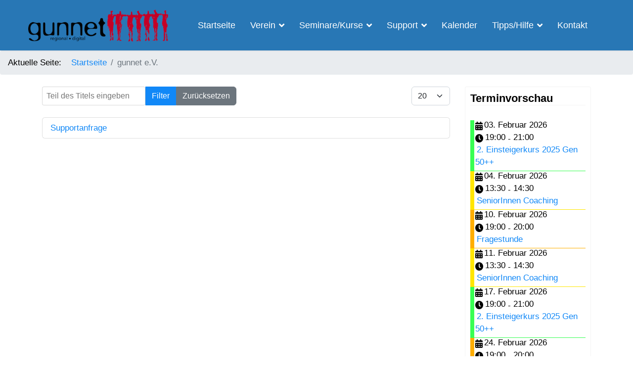

--- FILE ---
content_type: text/html; charset=utf-8
request_url: https://gunnet.de/html/index.php/component/tags/tag/anfrage
body_size: 7147
content:

<!doctype html>
<html lang="de-de" dir="ltr">
	<head>
		
		<meta name="viewport" content="width=device-width, initial-scale=1, shrink-to-fit=no">
		<meta charset="utf-8">
	<meta name="description" content="gunnet e.V. Der Verein für alle interessierten Bürger,bietet E-Mail, Webspace, Seminare, Vorträge rund um die Themen Internet Computer, Security, Datenschutz">
	<meta name="generator" content="Helix Ultimate - The Most Popular Joomla! Template Framework.">
	<title>gunnet e.V.</title>
	<link href="/html/index.php/component/tags/tag/anfrage?format=feed&amp;type=rss" rel="alternate" type="application/rss+xml" title="gunnet e.V.">
	<link href="/html/index.php/component/tags/tag/anfrage?format=feed&amp;type=atom" rel="alternate" type="application/atom+xml" title="gunnet e.V.">
	<link href="/html/images/favicon/favicon.png" rel="icon" type="image/vnd.microsoft.icon">
<link href="/html/media/vendor/joomla-custom-elements/css/joomla-alert.min.css?0.2.0" rel="stylesheet" />
	<link href="/html/templates/shaper_helixultimate/css/bootstrap.min.css" rel="stylesheet" />
	<link href="/html/plugins/system/helixultimate/assets/css/system-j4.min.css" rel="stylesheet" />
	<link href="/html/media/system/css/joomla-fontawesome.min.css?8ad466a23c675c85b94e1bcf62d1e283" rel="stylesheet" />
	<link href="/html/templates/shaper_helixultimate/css/template.css" rel="stylesheet" />
	<link href="/html/templates/shaper_helixultimate/css/presets/default.css" rel="stylesheet" />
	<link href="/html/components/com_jevents/views/geraint/assets/css/modstyle.css?v=3.6.56" rel="stylesheet" />
	<style>#sp-main-body {
    padding-top: 8px !important;
    padding-bottom: 3px !important;
}
.article-list .article .featured-article-badge { display: none; visibility: hidden;}
.article-details .featured-article-badge { display: none; visibility: hidden;}</style>
	<style>body{font-family: 'Tahoma', sans-serif;font-size: 17px;color: #000000;text-decoration: none;}
</style>
	<style>.sp-megamenu-parent > li > a, .sp-megamenu-parent > li > span, .sp-megamenu-parent .sp-dropdown li.sp-menu-item > a{font-family: 'Tahoma', sans-serif;font-size: 18px;font-weight: 400;color: #000000;line-height: 1;text-decoration: none;text-align: left;}
</style>
	<style>.menu.nav-pills > li > a, .menu.nav-pills > li > span, .menu.nav-pills .sp-dropdown li.sp-menu-item > a{font-family: 'Tahoma', sans-serif;font-size: 18px;font-weight: 400;color: #000000;line-height: 1;text-decoration: none;text-align: left;}
</style>
	<style>.sp-megamenu-parent .sp-dropdown li.sp-menu-item > a, .sp-megamenu-parent .sp-dropdown li.sp-menu-item span:not(.sp-menu-badge) {
  font-size: 17px;
}
.sp-megamenu-parent > li > a {
  color: #ffffff;
}
.sp-megamenu-parent > li > a, .sp-megamenu-parent > li > span {
  color: #ffffff;
}
#sp-left .sp-module .sp-module-title, #sp-right .sp-module .sp-module-title {
  padding-bottom: 0px;
}
#sp-left .sp-module, #sp-right .sp-module {
  margin-top: 10px;
  padding: 10px;
}{font-family: 'Tahoma', sans-serif;font-size: 17px;color: #000000;text-decoration: none;text-align: left;}
</style>
	<style>.logo-image {height:65px;}.logo-image-phone {height:65px;}</style>
	<style>@media(max-width: 992px) {.logo-image {height: 36px;}.logo-image-phone {height: 36px;}}</style>
	<style>@media(max-width: 576px) {.logo-image {height: 36px;}.logo-image-phone {height: 36px;}}</style>
	<style>#sp-vor-bottom{ background-color:#FFFFFF;color:#1F1F1F;padding:0px 0px 0px 0px;margin:0px 0px 0px 0px; }</style>
	<style>#sp-vor-bottom a{color:#3D7EFF;}</style>
	<style>#sp-vor-bottom a:hover{color:#F50505;}</style>
<script type="application/json" class="joomla-script-options new">{"data":{"breakpoints":{"tablet":991,"mobile":480},"header":{"stickyOffset":"0"}},"joomla.jtext":{"ERROR":"Fehler","MESSAGE":"Nachricht","NOTICE":"Hinweis","WARNING":"Warnung","JCLOSE":"Schlie\u00dfen","JOK":"OK","JOPEN":"\u00d6ffnen"},"system.paths":{"root":"\/html","rootFull":"https:\/\/gunnet.de\/html\/","base":"\/html","baseFull":"https:\/\/gunnet.de\/html\/"},"csrf.token":"9353fcc9a64f2ff983e29479b7b8d5a8"}</script>
	<script src="/html/media/system/js/core.min.js?37ffe4186289eba9c5df81bea44080aff77b9684"></script>
	<script src="/html/media/vendor/bootstrap/js/bootstrap-es5.min.js?5.3.2" nomodule defer></script>
	<script src="/html/media/system/js/showon-es5.min.js?0e293ba9dec283752e25f4e1d5eb0a6f8c07d3be" defer nomodule></script>
	<script src="/html/media/system/js/messages-es5.min.js?c29829fd2432533d05b15b771f86c6637708bd9d" nomodule defer></script>
	<script src="/html/media/vendor/jquery/js/jquery.min.js?3.7.1"></script>
	<script src="/html/media/legacy/js/jquery-noconflict.min.js?647005fc12b79b3ca2bb30c059899d5994e3e34d"></script>
	<script src="/html/media/vendor/bootstrap/js/alert.min.js?5.3.2" type="module"></script>
	<script src="/html/media/vendor/bootstrap/js/button.min.js?5.3.2" type="module"></script>
	<script src="/html/media/vendor/bootstrap/js/carousel.min.js?5.3.2" type="module"></script>
	<script src="/html/media/vendor/bootstrap/js/collapse.min.js?5.3.2" type="module"></script>
	<script src="/html/media/vendor/bootstrap/js/dropdown.min.js?5.3.2" type="module"></script>
	<script src="/html/media/vendor/bootstrap/js/modal.min.js?5.3.2" type="module"></script>
	<script src="/html/media/vendor/bootstrap/js/offcanvas.min.js?5.3.2" type="module"></script>
	<script src="/html/media/vendor/bootstrap/js/popover.min.js?5.3.2" type="module"></script>
	<script src="/html/media/vendor/bootstrap/js/scrollspy.min.js?5.3.2" type="module"></script>
	<script src="/html/media/vendor/bootstrap/js/tab.min.js?5.3.2" type="module"></script>
	<script src="/html/media/vendor/bootstrap/js/toast.min.js?5.3.2" type="module"></script>
	<script src="/html/media/system/js/showon.min.js?f79c256660e2c0ca2179cf7f3168ea8143e1af82" type="module"></script>
	<script src="/html/media/com_wrapper/js/iframe-height.min.js?8ad466a23c675c85b94e1bcf62d1e283" defer></script>
	<script src="/html/media/system/js/messages.min.js?7f7aa28ac8e8d42145850e8b45b3bc82ff9a6411" type="module"></script>
	<script src="/html/templates/shaper_helixultimate/js/main.js"></script>
	<script>
		var resetFilter = function() {
		document.getElementById('filter-search').value = '';
	}
</script>
	<script>template="shaper_helixultimate";</script>
	<script>function fetchMoreLatestEvents(modid, direction)
{        
        jQuery.ajax({
                    type : 'POST',
                    dataType : 'json',
                    url : "https://gunnet.de/html/index.php?option=com_jevents&ttoption=com_jevents&typeaheadtask=gwejson&file=fetchlatestevents&path=module&folder=mod_jevents_latest&token=9353fcc9a64f2ff983e29479b7b8d5a8",
                    data : {'json':JSON.stringify({'modid':modid, 'direction':direction})},
                    contentType: "application/x-www-form-urlencoded; charset=utf-8",
                    scriptCharset: "utf-8"
            })                        
                .done(function( data ){                    
                    jQuery("#mod_events_latest_"+modid+"_data").replaceWith(data.html);
                    try {
                        document.getElementById("mod_events_latest_"+modid+"_data").parentNode.scrollIntoView({block: "start", behavior: "smooth"});
                    }
                    catch (e) {
                    }
                })
                .fail(function(x) {
        alert('fail '+x);
                });
}</script>
			</head>
	<body class="site helix-ultimate hu com_tags com-tags view-tag layout-default task-none itemid-101 de-de ltr sticky-header layout-fluid offcanvas-init offcanvs-position-right">

		
		
		<div class="body-wrapper">
			<div class="body-innerwrapper">
				
	<div class="sticky-header-placeholder"></div>
<header id="sp-header" class="full-header full-header-left header-has-modules">
	<div class="container-fluid">
		<div class="container-inner">
			<div class="row align-items-center">
				<!-- Logo -->
				<div id="sp-logo" class="has-border col-auto">
					<div class="sp-column">
													
							<div class="logo"><a href="/html/">
				<img class='logo-image  d-none d-lg-inline-block'
					srcset='https://gunnet.de/html/images/headers/gunnet_transparent-phone.png 1x, https://gunnet.de/html/images/headers/gunnet_transparent-phone.png 2x'
					src='https://gunnet.de/html/images/headers/gunnet_transparent-phone.png'
					height='65px'
					alt='gunnet e.V - Digitale Kompetenz in der Region'
				/>
				<img class="logo-image-phone d-inline-block d-lg-none" src="https://gunnet.de/html/images/headers/gunnet_transparent-phone.png" alt="gunnet e.V - Digitale Kompetenz in der Region" /></a></div>											</div>
				</div>

				<!-- Menu -->
				<div id="sp-menu" class="col-auto">
					<div class="sp-column d-flex justify-content-between">
						<div class="menu-with-offcanvas d-flex justify-content-between flex-auto">
							<nav class="sp-megamenu-wrapper d-flex" role="navigation"><ul class="sp-megamenu-parent menu-animation-zoom d-none d-lg-block"><li class="sp-menu-item current-item active"><a aria-current="page"  href="/html/index.php"  >Startseite</a></li><li class="sp-menu-item sp-has-child"><span  class=" sp-menu-heading"  >Verein</span><div class="sp-dropdown sp-dropdown-main sp-menu-right" style="width: 240px;"><div class="sp-dropdown-inner"><ul class="sp-dropdown-items"><li class="sp-menu-item"><a   href="/html/index.php/verein/vorstand"  >Vorstand</a></li><li class="sp-menu-item"><a   href="/html/index.php/verein/mitgliedschaft"  >Mitgliedschaft</a></li><li class="sp-menu-item"><a   href="/html/index.php/verein/satzung"  >Satzung</a></li><li class="sp-menu-item"><a   href="/html/index.php/verein/nutzungsbedingungen"  >Nutzungsbedingungen</a></li><li class="sp-menu-item"><a   href="/html/index.php/verein/vereinsgeschichte"  >Vereinsgeschichte</a></li></ul></div></div></li><li class="sp-menu-item sp-has-child"><span  class=" sp-menu-heading"  >Seminare/Kurse</span><div class="sp-dropdown sp-dropdown-main sp-menu-right" style="width: 240px;"><div class="sp-dropdown-inner"><ul class="sp-dropdown-items"><li class="sp-menu-item sp-has-child"><span  class=" sp-menu-heading"  >Einsteigerkurs Gen50++</span><div class="sp-dropdown sp-dropdown-sub sp-menu-right" style="width: 240px;"><div class="sp-dropdown-inner"><ul class="sp-dropdown-items"><li class="sp-menu-item"><a   href="/html/index.php/seminare-kurse/einsteigerkurs/information"  >Information</a></li><li class="sp-menu-item"><a   href="/html/index.php/seminare-kurse/einsteigerkurs/kursunterlagen"  >Kursunterlagen</a></li></ul></div></div></li><li class="sp-menu-item"><a   href="/html/index.php/seminare-kurse/gunnet-shorty"  >Gunnet-Shorty</a></li></ul></div></div></li><li class="sp-menu-item sp-has-child"><span  class=" sp-menu-heading"  >Support</span><div class="sp-dropdown sp-dropdown-main sp-menu-right" style="width: 240px;"><div class="sp-dropdown-inner"><ul class="sp-dropdown-items"><li class="sp-menu-item"><a   href="/html/index.php/support/fragestunde-vor-ort"  >Fragestunde vor Ort</a></li><li class="sp-menu-item"><a   href="/html/index.php/support/supportanfrage"  >Supportanfrage</a></li><li class="sp-menu-item sp-has-child"><span  class=" sp-menu-heading"  >Fernwartung</span><div class="sp-dropdown sp-dropdown-sub sp-menu-right" style="width: 240px;"><div class="sp-dropdown-inner"><ul class="sp-dropdown-items"><li class="sp-menu-item"><a   href="/html/index.php/support/fernwartung/fernwartung-software"  >Fernwartung Software</a></li><li class="sp-menu-item"><a   href="/html/index.php/support/fernwartung/fernwartung-verwenden"  >Fernwartung verwenden</a></li></ul></div></div></li><li class="sp-menu-item"><a   href="/html/index.php/support/email-einrichten"  >E-Mail einrichten</a></li><li class="sp-menu-item"><a   href="/html/index.php/support/mailpasswort-aendern"  >Mailpasswort ändern</a></li><li class="sp-menu-item"><a   href="/html/index.php/support/spam-filter-thunderbird"  >Spam Filter in Thunderbird</a></li><li class="sp-menu-item"><a   href="/html/index.php/support/seniorinnen-coaching"  >SeniorInnen Coaching</a></li><li class="sp-menu-item"><a   href="/html/index.php/support/dokumente"  >Dokumente</a></li><li class="sp-menu-item"><a   href="/html/index.php/support/datensicherung"  >Datensicherung</a></li></ul></div></div></li><li class="sp-menu-item"><a   href="/html/index.php/kalender"  >Kalender</a></li><li class="sp-menu-item sp-has-child"><span  class=" sp-menu-heading"  >Tipps/Hilfe</span><div class="sp-dropdown sp-dropdown-main sp-menu-right" style="width: 240px;"><div class="sp-dropdown-inner"><ul class="sp-dropdown-items"><li class="sp-menu-item"><a   href="/html/index.php/tipps-hilfe/phishing-erkennen"  >Phishing erkennen</a></li></ul></div></div></li><li class="sp-menu-item"><a   href="/html/index.php/kontakt"  >Kontakt</a></li></ul><a id="offcanvas-toggler" aria-label="Menu" class="offcanvas-toggler-right" href="#"><div class="burger-icon" aria-hidden="true"><span></span><span></span><span></span></div></a></nav>						</div>
					</div>
				</div>
				
				<!-- Menu Right position -->
				<div id="menu-right" class="col-auto d-flex align-items-center ms-auto">
					<!-- Related Modules -->
					<div class="d-none d-lg-flex header-modules align-items-center">
								
													</div>
					
					

					<!-- if offcanvas position right -->
											<a id="offcanvas-toggler"  aria-label="Menu" title="Menu"  class="mega_offcanvas offcanvas-toggler-secondary offcanvas-toggler-right d-flex align-items-center" href="#"><div class="burger-icon"><span></span><span></span><span></span></div></a>
									</div>
			</div>
		</div>
	</div>
</header>				
<section id="sp-vor-main" >

				
	
<div class="row">
	<div id="sp-top1" class="col-12 col-sm-12 col-md-12  col-lg-12 col-xl-12 "><div class="sp-column "><nav class="sp-module "><div class="sp-module-content">
<ol itemscope itemtype="https://schema.org/BreadcrumbList" class="breadcrumb">
			<li class="float-start">
			Aktuelle Seite: &#160;
		</li>
	
				<li itemprop="itemListElement" itemscope itemtype="https://schema.org/ListItem" class="breadcrumb-item"><a itemprop="item" href="/html/index.php" class="pathway"><span itemprop="name">         Startseite</span></a>				<meta itemprop="position" content="1">
			</li>
					<li itemprop="itemListElement" itemscope itemtype="https://schema.org/ListItem" class="breadcrumb-item active"><span itemprop="name">gunnet e.V.</span>				<meta itemprop="position" content="2">
			</li>
		</ol>
</div></nav></div></div></div>
				
	</section>

<section id="sp-main-body" >

										<div class="container">
					<div class="container-inner">
						
	
<div class="row">
	
<main id="sp-component" class="col-9 col-sm-9 col-md-9  col-lg-9 col-xl-9 ">
	<div class="sp-column ">
		<div id="system-message-container" aria-live="polite">
	</div>


		
		
<div class="tag-category">

	
	
		
								
	<div class="mb-4">
	<form action="https://gunnet.de/html/index.php/component/tags/tag/anfrage" method="post" name="adminForm" id="adminForm">
									<div class="btn-group">
					<label class="filter-search-lbl visually-hidden" for="filter-search">
						Teil des Titels eingeben					</label>
					<input
						type="text"
						name="filter-search"
						id="filter-search"
						value=""
						class="inputbox" onchange="document.adminForm.submit();"
						placeholder="Teil des Titels eingeben"
					>
					<button type="submit" name="filter_submit" class="btn btn-primary">Filter</button>
					<button type="reset" name="filter-clear-button" class="btn btn-secondary">Zurücksetzen</button>
				</div>
										<div class="btn-group float-end">
					<label for="limit" class="visually-hidden">
						Anzeige #					</label>
					<select id="limit" name="limit" class="form-select" onchange="this.form.submit()">
	<option value="5">5</option>
	<option value="10">10</option>
	<option value="15">15</option>
	<option value="20" selected="selected">20</option>
	<option value="25">25</option>
	<option value="30">30</option>
	<option value="50">50</option>
	<option value="100">100</option>
	<option value="0">Alle</option>
</select>
				</div>
			
			<input type="hidden" name="limitstart" value="">
			<input type="hidden" name="task" value="">
			</form>
</div>

	<ul class="list-group">
									<li class="list-group-item list-group-item-action">
										<a href="/html/index.php/support/supportanfrage">
					Supportanfrage				</a>
																						</li>
			</ul>

	</div>


			</div>
</main>
<aside id="sp-right" class="col-3 col-sm-3 col-md-3  col-lg-3 col-xl-3 "><div class="sp-column "><div class="sp-module "><h3 class="sp-module-title">Terminvorschau</h3><div class="sp-module-content"><table class="mod_events_latest_table jevbootstrap" width="100%" border="0" cellspacing="0" cellpadding="0" align="center"><tr><td class="mod_events_latest_first" style="border-color:#38ff53"><span class="icon-calendar"></span><span class="mod_events_latest_date">03. Februar 2026</span><br />
<span class="icon-clock"></span><span class="mod_events_latest_date">19:00</span> - <span class="mod_events_latest_date">21:00</span><br />
<span class="icon-hand-right"></span><span class="mod_events_latest_content"><a href="#" onclick="window.location.href='/html/index.php/kalender/eventdetail/2223/-/2-einsteigerkurs-2025-gen-50?filter_reset=1'; return false;"  >2. Einsteigerkurs 2025 Gen 50++</a></span></td></tr>
<tr><td class="mod_events_latest" style="border-color:#ffe600"><span class="icon-calendar"></span><span class="mod_events_latest_date">04. Februar 2026</span><br />
<span class="icon-clock"></span><span class="mod_events_latest_date">13:30</span> - <span class="mod_events_latest_date">14:30</span><br />
<span class="icon-hand-right"></span><span class="mod_events_latest_content"><a href="#" onclick="window.location.href='/html/index.php/kalender/eventdetail/2254/-/seniorinnen-coaching?filter_reset=1'; return false;"  >SeniorInnen Coaching</a></span></td></tr>
<tr><td class="mod_events_latest" style="border-color:#ffae00"><span class="icon-calendar"></span><span class="mod_events_latest_date">10. Februar 2026</span><br />
<span class="icon-clock"></span><span class="mod_events_latest_date">19:00</span> - <span class="mod_events_latest_date">20:00</span><br />
<span class="icon-hand-right"></span><span class="mod_events_latest_content"><a href="#" onclick="window.location.href='/html/index.php/kalender/eventdetail/2203/-/fragestunde?filter_reset=1'; return false;"  >Fragestunde</a></span></td></tr>
<tr><td class="mod_events_latest" style="border-color:#ffe600"><span class="icon-calendar"></span><span class="mod_events_latest_date">11. Februar 2026</span><br />
<span class="icon-clock"></span><span class="mod_events_latest_date">13:30</span> - <span class="mod_events_latest_date">14:30</span><br />
<span class="icon-hand-right"></span><span class="mod_events_latest_content"><a href="#" onclick="window.location.href='/html/index.php/kalender/eventdetail/2255/-/seniorinnen-coaching?filter_reset=1'; return false;"  >SeniorInnen Coaching</a></span></td></tr>
<tr><td class="mod_events_latest" style="border-color:#38ff53"><span class="icon-calendar"></span><span class="mod_events_latest_date">17. Februar 2026</span><br />
<span class="icon-clock"></span><span class="mod_events_latest_date">19:00</span> - <span class="mod_events_latest_date">21:00</span><br />
<span class="icon-hand-right"></span><span class="mod_events_latest_content"><a href="#" onclick="window.location.href='/html/index.php/kalender/eventdetail/2224/-/2-einsteigerkurs-2025-gen-50?filter_reset=1'; return false;"  >2. Einsteigerkurs 2025 Gen 50++</a></span></td></tr>
<tr><td class="mod_events_latest" style="border-color:#ffae00"><span class="icon-calendar"></span><span class="mod_events_latest_date">24. Februar 2026</span><br />
<span class="icon-clock"></span><span class="mod_events_latest_date">19:00</span> - <span class="mod_events_latest_date">20:00</span><br />
<span class="icon-hand-right"></span><span class="mod_events_latest_content"><a href="#" onclick="window.location.href='/html/index.php/kalender/eventdetail/2204/-/fragestunde?filter_reset=1'; return false;"  >Fragestunde</a></span></td></tr>
<tr><td class="mod_events_latest" style="border-color:#ffe600"><span class="icon-calendar"></span><span class="mod_events_latest_date">25. Februar 2026</span><br />
<span class="icon-clock"></span><span class="mod_events_latest_date">13:30</span> - <span class="mod_events_latest_date">14:30</span><br />
<span class="icon-hand-right"></span><span class="mod_events_latest_content"><a href="#" onclick="window.location.href='/html/index.php/kalender/eventdetail/2257/-/seniorinnen-coaching?filter_reset=1'; return false;"  >SeniorInnen Coaching</a></span></td></tr>
<tr><td class="mod_events_latest" style="border-color:#38ff53"><span class="icon-calendar"></span><span class="mod_events_latest_date">03. März 2026</span><br />
<span class="icon-clock"></span><span class="mod_events_latest_date">19:00</span> - <span class="mod_events_latest_date">21:00</span><br />
<span class="icon-hand-right"></span><span class="mod_events_latest_content"><a href="#" onclick="window.location.href='/html/index.php/kalender/eventdetail/2225/-/1-einsteigerkurs-2026-gen-50?filter_reset=1'; return false;"  >1. Einsteigerkurs 2026 Gen 50++</a></span></td></tr>
<tr><td class="mod_events_latest" style="border-color:#ffe600"><span class="icon-calendar"></span><span class="mod_events_latest_date">04. März 2026</span><br />
<span class="icon-clock"></span><span class="mod_events_latest_date">13:30</span> - <span class="mod_events_latest_date">14:30</span><br />
<span class="icon-hand-right"></span><span class="mod_events_latest_content"><a href="#" onclick="window.location.href='/html/index.php/kalender/eventdetail/2258/-/seniorinnen-coaching?filter_reset=1'; return false;"  >SeniorInnen Coaching</a></span></td></tr>
<tr><td class="mod_events_latest" style="border-color:#ffae00"><span class="icon-calendar"></span><span class="mod_events_latest_date">10. März 2026</span><br />
<span class="icon-clock"></span><span class="mod_events_latest_date">19:00</span> - <span class="mod_events_latest_date">20:00</span><br />
<span class="icon-hand-right"></span><span class="mod_events_latest_content"><a href="#" onclick="window.location.href='/html/index.php/kalender/eventdetail/2205/-/fragestunde?filter_reset=1'; return false;"  >Fragestunde</a></span></td></tr>
</table>
<div class="mod_events_latest_callink"><a href="#" onclick="window.location.href='/html/index.php/kalender'; return false;"  >Ganzen Kalender ansehen</a></div></div></div><div class="sp-module "><div class="sp-module-content"><ul class="menu">
<li class="item-156"><a href="https://cloud.gunnet.de/s/Ht65BGcoczFg2Xp" target="_blank" rel="noopener noreferrer"><img src="/html/images/fotos-featured-hauptseite/kalender.jpg" alt="Kalender im pdf Format" width="600" height="329" loading="lazy"><span class="image-title">Kalender im pdf Format</span></a></li></ul>
</div></div><div class="sp-module "><h3 class="sp-module-title">Webmail</h3><div class="sp-module-content"><ul class="menu">
<li class="item-182"><a href="https://gunnet.de/roundcube/" target="_blank" rel="noopener noreferrer"><img src="/html/images/bilder-fuer-externe-links/webmail.jpg" alt="Webmail" width="475" height="434" loading="lazy"></a></li></ul>
</div></div><div class="sp-module "><h3 class="sp-module-title">FabLab</h3><div class="sp-module-content"><iframe onload="iFrameHeight(this)"    id="blockrandom-133"
    name=""
    src="https://calendar.fablab-altmuehlfranken.de/sidebar/embed.html?max_days=5"
    width="100%"
    height="600"
    loading="lazy"
    title="FabLab"
    class="mod-wrapper wrapper">
    Keine IFrames</iframe>
</div></div></div></aside></div>
											</div>
				</div>
						
	</section>

<section id="sp-vor-bottom" >

						<div class="container">
				<div class="container-inner">
			
	
<div class="row">
	<div id="sp-user3" class="col-9 col-sm-9 col-md-9  col-lg-9 col-xl-9 "><div class="sp-column "><div class="sp-module "><div class="sp-module-content">
<div id="mod-custom127" class="mod-custom custom">
    <p><span class="mce-nbsp-wrap" contenteditable="false"> </span><span class="mce-nbsp-wrap" contenteditable="false"> </span></p>
<table style="border-collapse: collapse; width: 100%; height: 115px; border-style: none; margin-left: auto; margin-right: auto;" border="1">
<tbody>
<tr style="height: 115px;">
<td style="width: 36.4972%; height: 115px; vertical-align: middle; text-align: left;"><a title="FabLab Altmühlfranken" href="https://fablab-altmuehlfranken.de/" target="_blank" rel="noopener"><img style="display: block; margin-left: auto; margin-right: auto;" src="/html/images/bilder-fuer-externe-links/logo_fablab.png" alt="Link zum FabLab Altmühlfranken" width="233" height="65" loading="lazy" data-path="local-images:/bilder-fuer-externe-links/logo_fablab.png" /></a></td>
<td style="width: 33.1653%; height: 115px; text-align: center; vertical-align: middle;"><a title="Stadt- und Schulbücherei Gunzenhausen" href="https://buecherei.gunzenhausen.de/startseite.html" target="_blank" rel="noopener"><img src="/html/images/bilder-fuer-externe-links/BuechereiLogo.png" width="270" height="167" loading="lazy" data-path="local-images:/bilder-fuer-externe-links/BuechereiLogo.png" /></a></td>
<td style="width: 30.3179%; height: 115px; text-align: center; vertical-align: middle;"><a title="Repaircafe Altmühlfranken" href="https://repaircafe-altmuehlfranken.de/" target="_blank" rel="noopener"><img src="/html/images/bilder-fuer-externe-links/logo-repcafe.png" alt="Link zum Repaircafe Altmühlfranken" width="208" height="65" loading="lazy" data-path="local-images:/bilder-fuer-externe-links/logo-repcafe.png" /></a></td>
</tr>
</tbody>
</table>
<p> </p></div>
</div></div></div></div><div id="sp-user4" class="col-3 col-sm-3 col-md-3  col-lg-3 col-xl-3 "><div class="sp-column "><div class="moduletable ">
            <h5 >Schlagwörter</h5>        <div class="mod-tagspopular-cloud tagspopular tagscloud">
        <span class="tag">
            <a class="tag-name" style="font-size: 1.125em" href="/html/index.php/component/tags/tag/hilfe">
                Hilfe</a>
                    </span>
            <span class="tag">
            <a class="tag-name" style="font-size: 1em" href="/html/index.php/component/tags/tag/bilder">
                Bilder</a>
                    </span>
            <span class="tag">
            <a class="tag-name" style="font-size: 1em" href="/html/index.php/component/tags/tag/schulbuecherei">
                Schulbücherei</a>
                    </span>
            <span class="tag">
            <a class="tag-name" style="font-size: 1em" href="/html/index.php/component/tags/tag/linux">
                Linux</a>
                    </span>
            <span class="tag">
            <a class="tag-name" style="font-size: 2em" href="/html/index.php/component/tags/tag/service">
                Service</a>
                    </span>
            <span class="tag">
            <a class="tag-name" style="font-size: 1.75em" href="/html/index.php/component/tags/tag/support">
                Support</a>
                    </span>
            <span class="tag">
            <a class="tag-name" style="font-size: 1em" href="/html/index.php/component/tags/tag/vereinshistorie">
                Vereinshistorie</a>
                    </span>
            <span class="tag">
            <a class="tag-name" style="font-size: 1em" href="/html/index.php/component/tags/tag/homepage">
                Homepage</a>
                    </span>
            <span class="tag">
            <a class="tag-name" style="font-size: 1em" href="/html/index.php/component/tags/tag/buecherei">
                Bücherei</a>
                    </span>
            <span class="tag">
            <a class="tag-name" style="font-size: 1.25em" href="/html/index.php/component/tags/tag/fragestunde">
                Fragestunde</a>
                    </span>
            <span class="tag">
            <a class="tag-name" style="font-size: 1.25em" href="/html/index.php/component/tags/tag/schulung">
                Schulung</a>
                    </span>
            <span class="tag">
            <a class="tag-name" style="font-size: 1em" href="/html/index.php/component/tags/tag/dsgvo">
                DSGVO</a>
                    </span>
    </div>
</div>
</div></div></div>
							</div>
			</div>
			
	</section>

<footer id="sp-footer" >

						<div class="container">
				<div class="container-inner">
			
	
<div class="row">
	<div id="sp-footer1" class="col-5 col-sm-5 col-md-5  col-lg-5 col-xl-5 "><div class="sp-column "><span class="sp-copyright">© 2026 gunnet e.V.</span></div></div><div id="sp-user1" class="col-3 col-sm-3 col-md-3  col-lg-3 col-xl-3 "><div class="sp-column "><div class="sp-module "><div class="sp-module-content"><ul class="menu">
<li class="item-127"><a href="/html/index.php/impressum" >Impressum</a></li><li class="item-128"><a href="/html/index.php/datenschutzerklaerung" >Datenschutzerklärung</a></li></ul>
</div></div></div></div><div id="sp-footer2" class="col-lg-4 "><div class="sp-column "><ul class="sp-contact-info"><li class="sp-contact-phone"><span class="fas fa-phone" aria-hidden="true"></span> <a href="tel:0983180536">09831-80536</a></li></ul></div></div></div>
							</div>
			</div>
			
	</footer>
			</div>
		</div>

		<!-- Off Canvas Menu -->
		<div class="offcanvas-overlay"></div>
		<!-- Rendering the offcanvas style -->
		<!-- If canvas style selected then render the style -->
		<!-- otherwise (for old templates) attach the offcanvas module position -->
					<div class="offcanvas-menu border-menu">
	<div class="d-flex align-items-center p-3 pt-4">
				<a href="#" class="close-offcanvas" aria-label="Close Off-canvas">
			<div class="burger-icon">
				<span></span>
				<span></span>
				<span></span>
			</div>
		</a>
	</div>
	<div class="offcanvas-inner">
		<div class="d-flex header-modules mb-3">
			
					</div>
		
					<div class="sp-module "><div class="sp-module-content"><ul class="menu nav-pills">
<li class="item-101 default current active"><a href="/html/index.php" >Startseite</a></li><li class="item-114 menu-deeper menu-parent"><span class="nav-header ">Verein<span class="menu-toggler"></span></span><ul class="menu-child"><li class="item-115"><a href="/html/index.php/verein/vorstand" >Vorstand</a></li><li class="item-116"><a href="/html/index.php/verein/mitgliedschaft" >Mitgliedschaft</a></li><li class="item-117"><a href="/html/index.php/verein/satzung" >Satzung</a></li><li class="item-118"><a href="/html/index.php/verein/nutzungsbedingungen" >Nutzungsbedingungen</a></li><li class="item-119"><a href="/html/index.php/verein/vereinsgeschichte" >Vereinsgeschichte</a></li></ul></li><li class="item-120 menu-deeper menu-parent"><span class="nav-header ">Seminare/Kurse<span class="menu-toggler"></span></span><ul class="menu-child"><li class="item-124 menu-deeper menu-parent"><span class="nav-header ">Einsteigerkurs Gen50++<span class="menu-toggler"></span></span><ul class="menu-child"><li class="item-125"><a href="/html/index.php/seminare-kurse/einsteigerkurs/information" >Information</a></li><li class="item-126"><a href="/html/index.php/seminare-kurse/einsteigerkurs/kursunterlagen" >Kursunterlagen</a></li></ul></li><li class="item-123"><a href="/html/index.php/seminare-kurse/gunnet-shorty" >Gunnet-Shorty</a></li></ul></li><li class="item-129 menu-deeper menu-parent"><span class="nav-header ">Support<span class="menu-toggler"></span></span><ul class="menu-child"><li class="item-207"><a href="/html/index.php/support/fragestunde-vor-ort" >Fragestunde vor Ort</a></li><li class="item-131"><a href="/html/index.php/support/supportanfrage" >Supportanfrage</a></li><li class="item-130 menu-deeper menu-parent"><span class="nav-header ">Fernwartung<span class="menu-toggler"></span></span><ul class="menu-child"><li class="item-136"><a href="/html/index.php/support/fernwartung/fernwartung-software" >Fernwartung Software</a></li><li class="item-137"><a href="/html/index.php/support/fernwartung/fernwartung-verwenden" >Fernwartung verwenden</a></li></ul></li><li class="item-132"><a href="/html/index.php/support/email-einrichten" >E-Mail einrichten</a></li><li class="item-208"><a href="/html/index.php/support/mailpasswort-aendern" >Mailpasswort ändern</a></li><li class="item-210"><a href="/html/index.php/support/spam-filter-thunderbird" >Spam Filter in Thunderbird</a></li><li class="item-209"><a href="/html/index.php/support/seniorinnen-coaching" >SeniorInnen Coaching</a></li><li class="item-140"><a href="/html/index.php/support/dokumente" >Dokumente</a></li><li class="item-211"><a href="/html/index.php/support/datensicherung" >Datensicherung</a></li></ul></li><li class="item-138"><a href="/html/index.php/kalender" >Kalender</a></li><li class="item-154 menu-deeper menu-parent"><span class="nav-header ">Tipps/Hilfe<span class="menu-toggler"></span></span><ul class="menu-child"><li class="item-155"><a href="/html/index.php/tipps-hilfe/phishing-erkennen" >Phishing erkennen</a></li></ul></li><li class="item-141"><a href="/html/index.php/kontakt" >Kontakt</a></li></ul>
</div></div>		
		
		
				
					
		
		<!-- custom module position -->
		<div class="sp-module "><h3 class="sp-module-title">Termine Vorschau</h3><div class="sp-module-content"><table class="mod_events_latest_table jevbootstrap" width="100%" border="0" cellspacing="0" cellpadding="0" align="center"><tr><td class="mod_events_latest_first" style="border-color:#38ff53"><span class="icon-calendar"></span><span class="mod_events_latest_date">03. Februar 2026</span><br />
<span class="icon-clock"></span><span class="mod_events_latest_date">19:00</span> - <span class="mod_events_latest_date">21:00</span><br />
<span class="icon-hand-right"></span><span class="mod_events_latest_content"><a href="#" onclick="window.location.href='/html/index.php/kalender/eventdetail/2223/-/2-einsteigerkurs-2025-gen-50?filter_reset=1'; return false;"  >2. Einsteigerkurs 2025 Gen 50++</a></span></td></tr>
<tr><td class="mod_events_latest" style="border-color:#ffe600"><span class="icon-calendar"></span><span class="mod_events_latest_date">04. Februar 2026</span><br />
<span class="icon-clock"></span><span class="mod_events_latest_date">13:30</span> - <span class="mod_events_latest_date">14:30</span><br />
<span class="icon-hand-right"></span><span class="mod_events_latest_content"><a href="#" onclick="window.location.href='/html/index.php/kalender/eventdetail/2254/-/seniorinnen-coaching?filter_reset=1'; return false;"  >SeniorInnen Coaching</a></span></td></tr>
<tr><td class="mod_events_latest" style="border-color:#ffae00"><span class="icon-calendar"></span><span class="mod_events_latest_date">10. Februar 2026</span><br />
<span class="icon-clock"></span><span class="mod_events_latest_date">19:00</span> - <span class="mod_events_latest_date">20:00</span><br />
<span class="icon-hand-right"></span><span class="mod_events_latest_content"><a href="#" onclick="window.location.href='/html/index.php/kalender/eventdetail/2203/-/fragestunde?filter_reset=1'; return false;"  >Fragestunde</a></span></td></tr>
<tr><td class="mod_events_latest" style="border-color:#ffe600"><span class="icon-calendar"></span><span class="mod_events_latest_date">11. Februar 2026</span><br />
<span class="icon-clock"></span><span class="mod_events_latest_date">13:30</span> - <span class="mod_events_latest_date">14:30</span><br />
<span class="icon-hand-right"></span><span class="mod_events_latest_content"><a href="#" onclick="window.location.href='/html/index.php/kalender/eventdetail/2255/-/seniorinnen-coaching?filter_reset=1'; return false;"  >SeniorInnen Coaching</a></span></td></tr>
<tr><td class="mod_events_latest" style="border-color:#38ff53"><span class="icon-calendar"></span><span class="mod_events_latest_date">17. Februar 2026</span><br />
<span class="icon-clock"></span><span class="mod_events_latest_date">19:00</span> - <span class="mod_events_latest_date">21:00</span><br />
<span class="icon-hand-right"></span><span class="mod_events_latest_content"><a href="#" onclick="window.location.href='/html/index.php/kalender/eventdetail/2224/-/2-einsteigerkurs-2025-gen-50?filter_reset=1'; return false;"  >2. Einsteigerkurs 2025 Gen 50++</a></span></td></tr>
<tr><td class="mod_events_latest" style="border-color:#ffae00"><span class="icon-calendar"></span><span class="mod_events_latest_date">24. Februar 2026</span><br />
<span class="icon-clock"></span><span class="mod_events_latest_date">19:00</span> - <span class="mod_events_latest_date">20:00</span><br />
<span class="icon-hand-right"></span><span class="mod_events_latest_content"><a href="#" onclick="window.location.href='/html/index.php/kalender/eventdetail/2204/-/fragestunde?filter_reset=1'; return false;"  >Fragestunde</a></span></td></tr>
<tr><td class="mod_events_latest" style="border-color:#ffe600"><span class="icon-calendar"></span><span class="mod_events_latest_date">25. Februar 2026</span><br />
<span class="icon-clock"></span><span class="mod_events_latest_date">13:30</span> - <span class="mod_events_latest_date">14:30</span><br />
<span class="icon-hand-right"></span><span class="mod_events_latest_content"><a href="#" onclick="window.location.href='/html/index.php/kalender/eventdetail/2257/-/seniorinnen-coaching?filter_reset=1'; return false;"  >SeniorInnen Coaching</a></span></td></tr>
<tr><td class="mod_events_latest" style="border-color:#38ff53"><span class="icon-calendar"></span><span class="mod_events_latest_date">03. März 2026</span><br />
<span class="icon-clock"></span><span class="mod_events_latest_date">19:00</span> - <span class="mod_events_latest_date">21:00</span><br />
<span class="icon-hand-right"></span><span class="mod_events_latest_content"><a href="#" onclick="window.location.href='/html/index.php/kalender/eventdetail/2225/-/1-einsteigerkurs-2026-gen-50?filter_reset=1'; return false;"  >1. Einsteigerkurs 2026 Gen 50++</a></span></td></tr>
<tr><td class="mod_events_latest" style="border-color:#ffe600"><span class="icon-calendar"></span><span class="mod_events_latest_date">04. März 2026</span><br />
<span class="icon-clock"></span><span class="mod_events_latest_date">13:30</span> - <span class="mod_events_latest_date">14:30</span><br />
<span class="icon-hand-right"></span><span class="mod_events_latest_content"><a href="#" onclick="window.location.href='/html/index.php/kalender/eventdetail/2258/-/seniorinnen-coaching?filter_reset=1'; return false;"  >SeniorInnen Coaching</a></span></td></tr>
<tr><td class="mod_events_latest" style="border-color:#ffae00"><span class="icon-calendar"></span><span class="mod_events_latest_date">10. März 2026</span><br />
<span class="icon-clock"></span><span class="mod_events_latest_date">19:00</span> - <span class="mod_events_latest_date">20:00</span><br />
<span class="icon-hand-right"></span><span class="mod_events_latest_content"><a href="#" onclick="window.location.href='/html/index.php/kalender/eventdetail/2205/-/fragestunde?filter_reset=1'; return false;"  >Fragestunde</a></span></td></tr>
</table>
<div class="mod_events_latest_callink"><a href="#" onclick="window.location.href='/html/index.php/kalender'; return false;"  >Ganzen Kalender ansehen</a></div></div></div>
	</div>
</div>				

		
		

		<!-- Go to top -->
					<a href="#" class="sp-scroll-up" aria-label="Scroll Up"><span class="fas fa-angle-up" aria-hidden="true"></span></a>
					</body>
</html>

--- FILE ---
content_type: text/html; charset=utf-8
request_url: https://calendar.fablab-altmuehlfranken.de/sidebar/embed.html?max_days=5
body_size: 11751
content:
<!DOCTYPE html>
<html lang="de">
    <head>
        <link rel="stylesheet" href="https://calendar.fablab-altmuehlfranken.de/assets/normalize.css/normalize.css">
        <link rel="stylesheet" href="https://calendar.fablab-altmuehlfranken.de/assets/milligram/dist/milligram.min.css">
        <link rel="stylesheet" href="https://calendar.fablab-altmuehlfranken.de/assets/@fortawesome/fontawesome-free/css/all.min.css">

        <link rel="stylesheet" href="https://calendar.fablab-altmuehlfranken.de/static/style.css" type="text/css"/>
        <link rel="stylesheet" href="https://calendar.fablab-altmuehlfranken.de/static/roboto.css" type="text/css"/>
        <title>Embeddable calendar</title>
    </head>

    <body>
        <div class="calendar">
            <h3>Veranstaltungen</h3>
            




<div class="calendar-date">
    <div class="calendar-date-date">
        <div class="calendar-date-month">
            Feb.
        </div>
        <div class="calendar-date-day">
            2
        </div>
        <div class="calendar-date-weekday">
            Mo.
        </div>
    </div>
    <div class="calendar-events">
        
        <div class="calendar-event" title="3D-Druck Einweisung">
            <div class="calendar-event-time">
                <div class="calendar-event-starttime">19:00</div>
                <div class="calendar-event-timesep"></div>
                <div class="calendar-event-endtime">21:00</div>
            </div>
            <div class="calendar-event-description">
                
                <span>3D-Druck Einweisung</span>
                
            </div>
            <div class="calendar-event-type" style="background-color: red;"></div>
        </div>
        
    </div>
</div>

<div class="calendar-date">
    <div class="calendar-date-date">
        <div class="calendar-date-month">
            Feb.
        </div>
        <div class="calendar-date-day">
            4
        </div>
        <div class="calendar-date-weekday">
            Mi.
        </div>
    </div>
    <div class="calendar-events">
        
        <div class="calendar-event" title="SelfLab &mdash; SelfLab mit Norbert">
            <div class="calendar-event-time">
                <div class="calendar-event-starttime">09:30</div>
                <div class="calendar-event-timesep"></div>
                <div class="calendar-event-endtime">12:00</div>
            </div>
            <div class="calendar-event-description">
                
                <details class="calendar-event-details">
                    <summary>SelfLab</summary>
                    <div class="calendar-popover-content">
                        
                        <div class="calendar-popover-entry">
                            <div class="calendar-popover-entry-text"><p>SelfLab mit Norbert</p></div>
                        </div>
                        
                        
                    </div>
                </details>
                
            </div>
            <div class="calendar-event-type" style="background-color: khaki;"></div>
        </div>
        
        <div class="calendar-event" title="geschlossenes Event &mdash; (Markus, Bernd, Jan)">
            <div class="calendar-event-time">
                <div class="calendar-event-starttime">18:00</div>
                <div class="calendar-event-timesep"></div>
                <div class="calendar-event-endtime">21:00</div>
            </div>
            <div class="calendar-event-description">
                
                <details class="calendar-event-details">
                    <summary>geschlossenes Event</summary>
                    <div class="calendar-popover-content">
                        
                        <div class="calendar-popover-entry">
                            <div class="calendar-popover-entry-text"><p>(Markus, Bernd, Jan)</p></div>
                        </div>
                        
                        
                    </div>
                </details>
                
            </div>
            <div class="calendar-event-type" style="background-color: red;"></div>
        </div>
        
    </div>
</div>

<div class="calendar-date">
    <div class="calendar-date-date">
        <div class="calendar-date-month">
            Feb.
        </div>
        <div class="calendar-date-day">
            5
        </div>
        <div class="calendar-date-weekday">
            Do.
        </div>
    </div>
    <div class="calendar-events">
        
        <div class="calendar-event" title="Vorstandsitzung">
            <div class="calendar-event-time">
                <div class="calendar-event-starttime">19:00</div>
                <div class="calendar-event-timesep"></div>
                <div class="calendar-event-endtime">21:00</div>
            </div>
            <div class="calendar-event-description">
                
                <span>Vorstandsitzung</span>
                
            </div>
            <div class="calendar-event-type" style="background-color: red;"></div>
        </div>
        
    </div>
</div>

<div class="calendar-date">
    <div class="calendar-date-date">
        <div class="calendar-date-month">
            Feb.
        </div>
        <div class="calendar-date-day">
            6
        </div>
        <div class="calendar-date-weekday">
            Fr.
        </div>
    </div>
    <div class="calendar-events">
        
        <div class="calendar-event" title="Repair-Café Treuchtlingen &mdash; https://repaircafe-altmuehlfranken.de/">
            <div class="calendar-event-time">
                <div class="calendar-event-starttime">14:00</div>
                <div class="calendar-event-timesep"></div>
                <div class="calendar-event-endtime">18:00</div>
            </div>
            <div class="calendar-event-description">
                
                <details class="calendar-event-details">
                    <summary>Repair-Café Treuchtlingen</summary>
                    <div class="calendar-popover-content">
                        
                        <div class="calendar-popover-entry">
                            <div class="calendar-popover-entry-text"><p><a href="https://repaircafe-altmuehlfranken.de/" rel="noopener">https://repaircafe-altmuehlfranken.de/</a></p></div>
                        </div>
                        
                        
                        <div class="calendar-popover-entry">
                            <div class="calendar-popover-entry-icon"><i class="fa-solid fa-location-dot"></i></div>
                            <div class="calendar-popover-entry-text"><p>Bürgerhaus, Am Schulhof 4, 91757 Treuchtlingen</p></div>
                        </div>
                        
                    </div>
                </details>
                
            </div>
            <div class="calendar-event-type" style="background-color: #6fadc0;"></div>
        </div>
        
    </div>
</div>

<div class="calendar-date">
    <div class="calendar-date-date">
        <div class="calendar-date-month">
            Feb.
        </div>
        <div class="calendar-date-day">
            10
        </div>
        <div class="calendar-date-weekday">
            Di.
        </div>
    </div>
    <div class="calendar-events">
        
        <div class="calendar-event" title="Chaostreff &amp; SelfLab &mdash; Der Chaostreff trifft sich jeden Dienstag in den ungeraden Kalenderwochen im FabLab Altmühlfranken.

Nebenbei wird ein SelfLab angeboten.

Währenddessen ist Lärm im Hauptraum zu vermeiden.

https://chaostreff-gun.de/">
            <div class="calendar-event-time">
                <div class="calendar-event-starttime">19:00</div>
                <div class="calendar-event-timesep"></div>
                <div class="calendar-event-endtime">21:00</div>
            </div>
            <div class="calendar-event-description">
                
                <details class="calendar-event-details">
                    <summary>Chaostreff &amp; SelfLab</summary>
                    <div class="calendar-popover-content">
                        
                        <div class="calendar-popover-entry">
                            <div class="calendar-popover-entry-text"><p>Der Chaostreff trifft sich jeden Dienstag in den ungeraden Kalenderwochen im FabLab Altmühlfranken.</p>

<p>Nebenbei wird ein SelfLab angeboten.</p>

<p>Währenddessen ist Lärm im Hauptraum zu vermeiden.</p>

<p><a href="https://chaostreff-gun.de/" rel="noopener">https://chaostreff-gun.de/</a></p></div>
                        </div>
                        
                        
                        <div class="calendar-popover-entry">
                            <div class="calendar-popover-entry-icon"><i class="fa-solid fa-location-dot"></i></div>
                            <div class="calendar-popover-entry-text"><p>FabLab</p></div>
                        </div>
                        
                    </div>
                </details>
                
            </div>
            <div class="calendar-event-type" style="background-color: gold;"></div>
        </div>
        
    </div>
</div>

            <div class="calendar-subscription-buttons">
    <a href="https://calendar.fablab-altmuehlfranken.de/api/v1/events.ics"><i class="fa-solid fa-calendar"></i> Kalender abonnieren</a>
</div>


<div class="calendar-legend">
    <p class="calendar-legend-heading">Legende:</p>
    <ul class="calendar-legend-list">
        
        <li class="calendar-legend-item">
            
            <a class="calendar-legend-item-link" href="https://wiki.fablab-altmuehlfranken.de/verein/termine">
            
                <span class="calendar-legend-item-color" style="background-color: #00cc00;"></span>
                <span class="calendar-legend-item-description">OpenLab (mit Betreuung)</span>
            
            </a>
            
        </li>
        
        <li class="calendar-legend-item">
            
            <a class="calendar-legend-item-link" href="https://wiki.fablab-altmuehlfranken.de/verein/termine">
            
                <span class="calendar-legend-item-color" style="background-color: #ffcc00;"></span>
                <span class="calendar-legend-item-description">SelfLab (keine Betreuung)</span>
            
            </a>
            
        </li>
        
        <li class="calendar-legend-item">
            
            <a class="calendar-legend-item-link" href="https://wiki.fablab-altmuehlfranken.de/verein/termine">
            
                <span class="calendar-legend-item-color" style="background-color: #cc0000;"></span>
                <span class="calendar-legend-item-description">Geschlossene Gesellschaft</span>
            
            </a>
            
        </li>
        
        <li class="calendar-legend-item">
            
            <a class="calendar-legend-item-link" href="https://tickets.fablab-altmuehlfranken.de">
            
                <span class="calendar-legend-item-color" style="background-color: #8e44b3;"></span>
                <span class="calendar-legend-item-description">Veranstaltungen mit Anmeldung</span>
            
            </a>
            
        </li>
        
        <li class="calendar-legend-item">
            
            <a class="calendar-legend-item-link" href="https://repaircafe-altmuehlfranken.de">
            
                <span class="calendar-legend-item-color" style="background-color: #6fadc0;"></span>
                <span class="calendar-legend-item-description">Repair-Café Altmühlfranken</span>
            
            </a>
            
        </li>
        
    </ul>
    
</div>
        </div>
    </body>
</html>

--- FILE ---
content_type: text/css
request_url: https://gunnet.de/html/templates/shaper_helixultimate/css/presets/default.css
body_size: 917
content:
body,.sp-preloader{background-color:#ffffff;color:#000000}.sp-preloader>div{background:#1188f7}.sp-preloader>div:after{background:#ffffff}#sp-top-bar{background:#9ecaf0;color:#ffffff}#sp-top-bar a{color:#ffffff}#sp-header{background:#2877b5}#sp-menu ul.social-icons a:hover,#sp-menu ul.social-icons a:focus{color:#1188f7}a{color:#1188f7}a:hover,a:focus,a:active{color:#fc000d}.tags>li{display:inline-block}.tags>li a{background:rgba(17, 136, 247, 0.1);color:#1188f7}.tags>li a:hover{background:#fc000d}.article-social-share .social-share-icon ul li a{color:#000000}.article-social-share .social-share-icon ul li a:hover,.article-social-share .social-share-icon ul li a:focus{background:#1188f7}.pager>li a{border:1px solid #ededed;color:#000000}.sp-reading-progress-bar{background-color:#1188f7}.sp-megamenu-parent>li>a{color:#0ffc3a}.sp-megamenu-parent>li:hover>a{color:#fc000d}.sp-megamenu-parent>li.active>a,.sp-megamenu-parent>li.active:hover>a{color:#ffffff}.sp-megamenu-parent .sp-dropdown .sp-dropdown-inner{background:#f2f2f2}.sp-megamenu-parent .sp-dropdown li.sp-menu-item>a{color:#000000}.sp-megamenu-parent .sp-dropdown li.sp-menu-item>a:hover{color:#fa0000}.sp-megamenu-parent .sp-dropdown li.sp-menu-item.active>a{color:#2877b5}.sp-megamenu-parent .sp-mega-group>li>a{color:#000000}#offcanvas-toggler>.fa{color:#0ffc3a}#offcanvas-toggler>.fa:hover,#offcanvas-toggler>.fa:focus,#offcanvas-toggler>.fa:active{color:#fc000d}#offcanvas-toggler>.fas{color:#0ffc3a}#offcanvas-toggler>.fas:hover,#offcanvas-toggler>.fas:focus,#offcanvas-toggler>.fas:active{color:#fc000d}#offcanvas-toggler>.far{color:#0ffc3a}#offcanvas-toggler>.far:hover,#offcanvas-toggler>.far:focus,#offcanvas-toggler>.far:active{color:#fc000d}.offcanvas-menu{background-color:#ffffff;color:#000000}.offcanvas-menu .offcanvas-inner a{color:#177ee6}.offcanvas-menu .offcanvas-inner a:hover,.offcanvas-menu .offcanvas-inner a:focus,.offcanvas-menu .offcanvas-inner a:active{color:#1188f7}.offcanvas-menu .offcanvas-inner ul.menu>li a,.offcanvas-menu .offcanvas-inner ul.menu>li span{color:#177ee6}.offcanvas-menu .offcanvas-inner ul.menu>li a:hover,.offcanvas-menu .offcanvas-inner ul.menu>li a:focus,.offcanvas-menu .offcanvas-inner ul.menu>li span:hover,.offcanvas-menu .offcanvas-inner ul.menu>li span:focus{color:#fa0000}.offcanvas-menu .offcanvas-inner ul.menu>li.menu-parent>a>.menu-toggler,.offcanvas-menu .offcanvas-inner ul.menu>li.menu-parent>.menu-separator>.menu-toggler{color:rgba(23, 126, 230, 0.5)}.offcanvas-menu .offcanvas-inner ul.menu>li.menu-parent .menu-toggler{color:rgba(23, 126, 230, 0.5)}.offcanvas-menu .offcanvas-inner ul.menu>li li a{color:rgba(23, 126, 230, 0.8)}.btn-primary,.sppb-btn-primary{border-color:#1188f7;background-color:#1188f7}.btn-primary:hover,.sppb-btn-primary:hover{border-color:#fc000d;background-color:#fc000d}ul.social-icons>li a:hover{color:#1188f7}.sp-page-title{background:#1188f7}.layout-boxed .body-innerwrapper{background:#ffffff}.sp-module ul>li>a{color:#000000}.sp-module ul>li>a:hover{color:#1188f7}.sp-module .latestnews>div>a{color:#000000}.sp-module .latestnews>div>a:hover{color:#1188f7}.sp-module .tagscloud .tag-name:hover{background:#1188f7}.search .btn-toolbar button{background:#1188f7}#sp-footer,#sp-bottom{background:#525252;color:#ffffff}#sp-footer a,#sp-bottom a{color:#ffffff}#sp-footer a:hover,#sp-footer a:active,#sp-footer a:focus,#sp-bottom a:hover,#sp-bottom a:active,#sp-bottom a:focus{color:#ff031c}#sp-bottom .sp-module-content .latestnews>li>a>span{color:#ffffff}.sp-comingsoon body{background-color:#1188f7}.pagination>li>a,.pagination>li>span{color:#000000}.pagination>li>a:hover,.pagination>li>a:focus,.pagination>li>span:hover,.pagination>li>span:focus{color:#000000}.pagination>.active>a,.pagination>.active>span{border-color:#1188f7;background-color:#1188f7}.pagination>.active>a:hover,.pagination>.active>a:focus,.pagination>.active>span:hover,.pagination>.active>span:focus{border-color:#1188f7;background-color:#1188f7}.error-code,.coming-soon-number{color:#1188f7}

--- FILE ---
content_type: text/css; charset=utf-8
request_url: https://calendar.fablab-altmuehlfranken.de/static/style.css
body_size: 4354
content:
:root {
    --calendar-fablab-red: #D13F34;
    --calendar-fablab-blue: #16A3C4;
    --calendar-border: 1px solid #999;
}

body {
    color: black;

    /* inspired by fablab-altmuehlfranken.de */
    font-weight: 100;
    line-height: 1.3;
    font-size: 9pt;

    height: auto;
    overflow: auto;

    /*background: repeating-linear-gradient(135deg, #eee, #eee 100px, #ccc 100px, #ccc 200px);*/
}

.calendar {
    width: 100%;
    margin: 0 auto;
}

.calendar-date {
    margin-bottom: 8px;
    display: flex;
    align-items: stretch;
    flex-direction: row;
}

.calendar-date-date {
    border: var(--calendar-border);
    text-align: center;
    border-radius: 5px;
    margin-right: 8px;
    flex: 35px 0 0;
    height: 100%;
    background-color: white;
}
.calendar-date-month {
    background-color: var(--calendar-fablab-red);
    color: white;
    padding: 3px 0;
}
.calendar-date:nth-of-type(2n) .calendar-date-month {
    background-color: var(--calendar-fablab-blue);
}
.calendar-date-day {
    font-size: 13pt;
    font-weight: 700;
    padding-top: 3px;
}
.calendar-date-weekday {
    padding-bottom: 3px;
}

.calendar-events {
    flex-grow: 100;
    vertical-align: top;
}
.calendar-event {
    background-color: white;
    border: var(--calendar-border);
    border-radius: 5px;
    padding: 5px;
    margin-bottom: 5px;
    filter: brightness(1);
    display: flex;
    align-items: stretch;
    flex-direction: row;
    justify-content: center;
}
.calendar-event-time {
    text-align: center;
    padding: 5px 8px 5px 5px;
    margin: -5px 0 -5px -5px;
    flex: 0 0 45px;
    background-color: #ddd;
}
.calendar-event-timesep {
    line-height: 1.2;
}
.calendar-event-timesep:before {
    display: block;
    content: "⋮";
}
.calendar-event-description {
    flex-grow: 100;
    margin: 0 5px;
    word-break: break-word;
    word-wrap: break-word;
    hyphens: auto;
}
.calendar-event-description, .calendar-event-time {
    display: flex;
    flex-direction: column;
    justify-content: center;
}
.calendar-event-description p {
    margin-bottom: 0.5em;
}
.calendar-event-description p:last-child {
    margin-bottom: 0;
}
.calendar-event-type {
    flex: 0 0 12px;
    margin: -5px -5px -5px 0;
}
.calendar-subscription-buttons {
    text-align: center;
}

@media only screen and (max-width: 960px) {
    .calendar-event {
        flex-direction: column;
    }
    .calendar-event-time {
        flex-direction: row;
        padding: 5px 8px 5px 5px;
        margin: -5px -5px 5px -5px;
        flex: 0 0 12px;
        align-content: center;
        justify-content: center;
    }
    .calendar-event-type {
        flex: 0 0 12px;
        margin: 5px -5px -5px -5px;
    }
    .calendar-event-timesep {
        display: block;
    }
    .calendar-event-timesep:before {
        display: block;
        content: "...";
        padding: 0 3px;
    }
}

.calendar-date-date, .calendar-event {
    /* make sure border radius clips content */
    overflow: hidden;
}

details.calendar-event-details > summary {
    text-decoration: underline dotted black;
    cursor: pointer;
}
.calendar-popover-content > * {
    margin: 5px 0;
}

.calendar-popover-entry {
    display: flex;
    margin: 5px 0;
}
.calendar-popover-entry-icon {
    flex: 0 0 18px;
}

/* CSS-only "fake soft open", might be replaced something more sophisticated in the future */
details.calendar-event-details[open] summary ~ * {
  animation: calendar-event-details-sweep .5s ease-in-out;
}
@keyframes calendar-event-details-sweep {
  0%    {opacity: 0; transform: translateY(-10px)}
  100%  {opacity: 1; transform: translateY(0)}
}

.calendar-legend {
    padding: 5px;
    border: var(--calendar-border);
    border-radius: 5px;
    background-color: #eee;
    margin: 12px 2px 2px 2px;
}
.calendar-legend-list {
    margin: 0;
}
.calendar-legend-heading {
    font-size: 18px;
    margin-bottom: 6px;
    text-decoration: underline black;
}
.calendar-legend-item {
    margin-bottom: 4px;
    list-style: none;
    font-size: 13px;
    display: flex;
    flex-direction: row;
    justify-content: left;
}
.calendar-legend-item-color {
    display: inline-block;
    width: 18px;
    height: 18px;
    margin-right: 4px;
}
.calendar-legend-item-description {
    word-break: break-word;
    word-wrap: break-word;
    hyphens: auto;
    display: flex;
    flex-direction: column;
    justify-content: center;
}
.calendar-legend-item-link {
    display: flex;
}


--- FILE ---
content_type: text/css; charset=utf-8
request_url: https://calendar.fablab-altmuehlfranken.de/static/roboto.css
body_size: 4284
content:
@font-face {
    font-family: 'Roboto';
    font-style: normal;
    font-weight: 400;
    src: url(https://static.fablab-altmuehlfranken.de/fonts/roboto-v20-latin-regular.eot);
    src: local('Roboto'), local('Roboto-Regular'), url(//static.fablab-altmuehlfranken.de/fonts/roboto-v20-latin-regular.eot?#iefix) format('embedded-opentype'), url(//static.fablab-altmuehlfranken.de/fonts/roboto-v20-latin-regular.woff2) format('woff2'), url(//static.fablab-altmuehlfranken.de/fonts/roboto-v20-latin-regular.woff) format('woff'), url(//static.fablab-altmuehlfranken.de/fonts/roboto-v20-latin-regular.ttf) format('truetype'), url(//static.fablab-altmuehlfranken.de/fonts/roboto-v20-latin-regular.svg#Roboto) format('svg')
}

@font-face {
    font-family: 'Roboto';
    font-style: italic;
    font-weight: 400;
    src: url(https://static.fablab-altmuehlfranken.de/fonts/roboto-v20-latin-italic.eot);
    src: local('Roboto Italic'), local('Roboto-Italic'), url(//static.fablab-altmuehlfranken.de/fonts/roboto-v20-latin-italic.eot?#iefix) format('embedded-opentype'), url(//static.fablab-altmuehlfranken.de/fonts/roboto-v20-latin-italic.woff2) format('woff2'), url(//static.fablab-altmuehlfranken.de/fonts/roboto-v20-latin-italic.woff) format('woff'), url(//static.fablab-altmuehlfranken.de/fonts/roboto-v20-latin-italic.ttf) format('truetype'), url(//static.fablab-altmuehlfranken.de/fonts/roboto-v20-latin-italic.svg#Roboto) format('svg')
}

@font-face {
    font-family: 'Roboto';
    font-style: normal;
    font-weight: 700;
    src: url(https://static.fablab-altmuehlfranken.de/fonts/roboto-v20-latin-700.eot);
    src: local('Roboto Bold'), local('Roboto-Bold'), url(//static.fablab-altmuehlfranken.de/fonts/roboto-v20-latin-700.eot?#iefix) format('embedded-opentype'), url(//static.fablab-altmuehlfranken.de/fonts/roboto-v20-latin-700.woff2) format('woff2'), url(//static.fablab-altmuehlfranken.de/fonts/roboto-v20-latin-700.woff) format('woff'), url(//static.fablab-altmuehlfranken.de/fonts/roboto-v20-latin-700.ttf) format('truetype'), url(//static.fablab-altmuehlfranken.de/fonts/roboto-v20-latin-700.svg#Roboto) format('svg')
}

@font-face {
    font-family: 'Roboto';
    font-style: italic;
    font-weight: 700;
    src: url(https://static.fablab-altmuehlfranken.de/fonts/roboto-v20-latin-700italic.eot);
    src: local('Roboto Bold Italic'), local('Roboto-BoldItalic'), url(//static.fablab-altmuehlfranken.de/fonts/roboto-v20-latin-700italic.eot?#iefix) format('embedded-opentype'), url(//static.fablab-altmuehlfranken.de/fonts/roboto-v20-latin-700italic.woff2) format('woff2'), url(//static.fablab-altmuehlfranken.de/fonts/roboto-v20-latin-700italic.woff) format('woff'), url(//static.fablab-altmuehlfranken.de/fonts/roboto-v20-latin-700italic.ttf) format('truetype'), url(//static.fablab-altmuehlfranken.de/fonts/roboto-v20-latin-700italic.svg#Roboto) format('svg')
}

@font-face {
    font-family: 'Roboto Slab';
    font-style: normal;
    font-weight: 400;
    src: url(https://static.fablab-altmuehlfranken.de/fonts/roboto-slab-v9-latin-regular.eot);
    src: local('Roboto Slab Regular'), local('RobotoSlab-Regular'), url(//static.fablab-altmuehlfranken.de/fonts/roboto-slab-v9-latin-regular.eot?#iefix) format('embedded-opentype'), url(//static.fablab-altmuehlfranken.de/fonts/roboto-slab-v9-latin-regular.woff2) format('woff2'), url(//static.fablab-altmuehlfranken.de/fonts/roboto-slab-v9-latin-regular.woff) format('woff'), url(//static.fablab-altmuehlfranken.de/fonts/roboto-slab-v9-latin-regular.ttf) format('truetype'), url(//static.fablab-altmuehlfranken.de/fonts/roboto-slab-v9-latin-regular.svg#RobotoSlab) format('svg')
}

@font-face {
    font-family: 'Roboto Slab';
    font-style: normal;
    font-weight: 700;
    src: url(https://static.fablab-altmuehlfranken.de/fonts/roboto-slab-v9-latin-700.eot);
    src: local('Roboto Slab Bold'), local('RobotoSlab-Bold'), url(//static.fablab-altmuehlfranken.de/fonts/roboto-slab-v9-latin-700.eot?#iefix) format('embedded-opentype'), url(//static.fablab-altmuehlfranken.de/fonts/roboto-slab-v9-latin-700.woff2) format('woff2'), url(//static.fablab-altmuehlfranken.de/fonts/roboto-slab-v9-latin-700.woff) format('woff'), url(//static.fablab-altmuehlfranken.de/fonts/roboto-slab-v9-latin-700.ttf) format('truetype'), url(//static.fablab-altmuehlfranken.de/fonts/roboto-slab-v9-latin-700.svg#RobotoSlab) format('svg')
}
